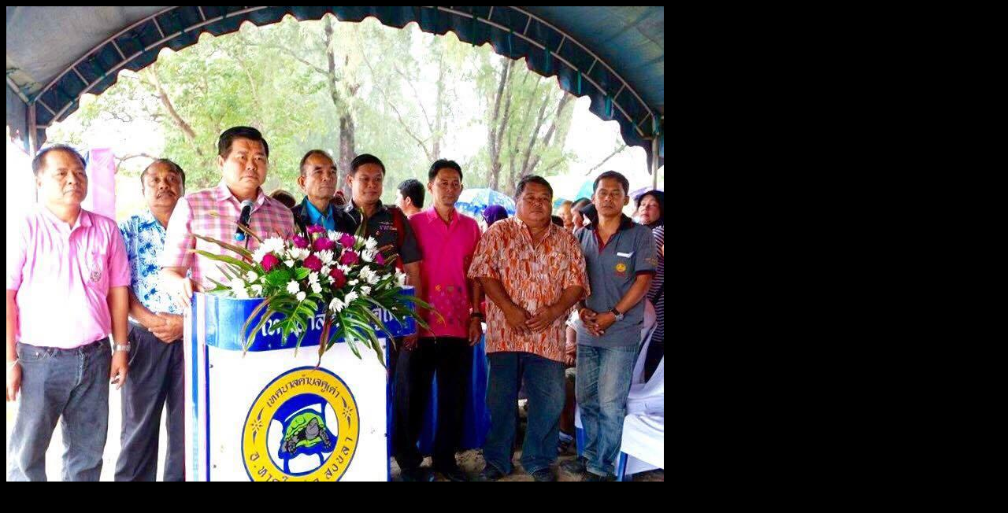

--- FILE ---
content_type: text/html; charset=UTF-8
request_url: https://gallery.songkhlapao.go.th/photo/view/51909
body_size: 101
content:
	<body bgcolor="#000">
	<img src="/pict/51909/1" style="max-width:100%;"/>
	</body>
